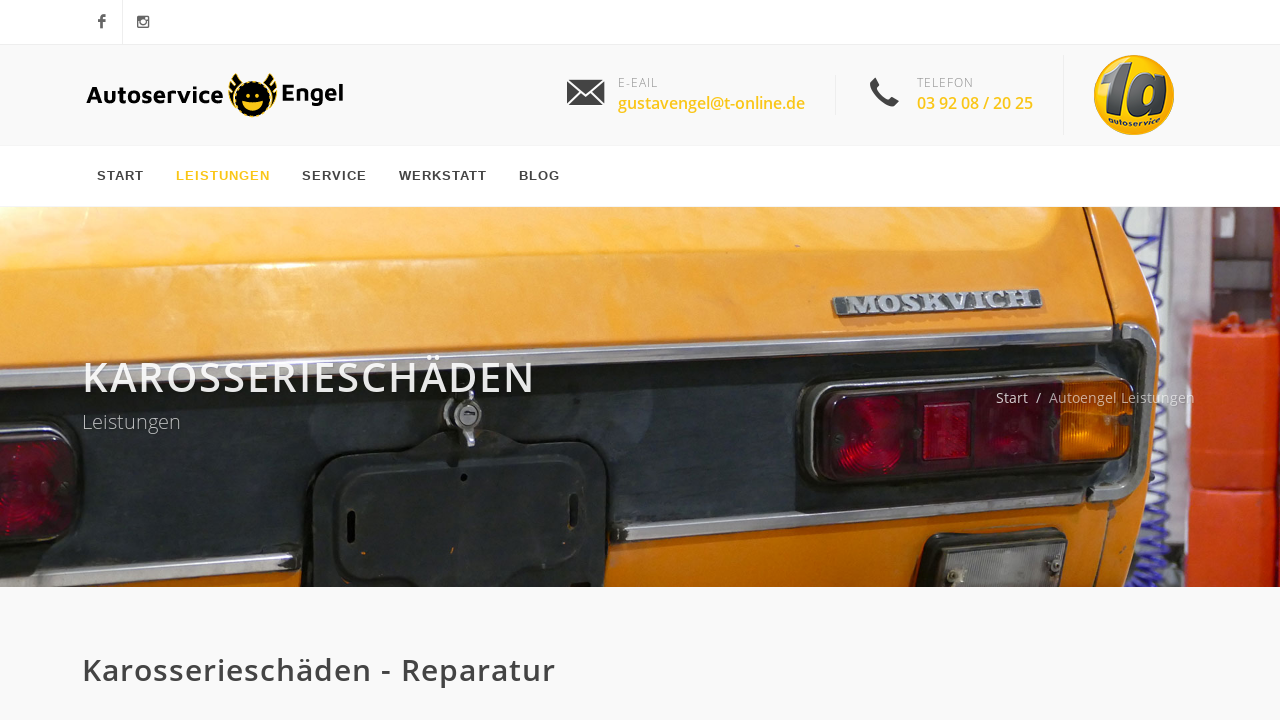

--- FILE ---
content_type: text/html
request_url: http://mein-autoengel.de/karosserie.html
body_size: 4645
content:
<!DOCTYPE html>
<html dir="ltr" lang="de">
<head>

	<meta http-equiv="content-type" content="text/html; charset=utf-8" />

	<!-- Stylesheets
	============================================= -->
	<link rel="stylesheet" href="/css/open-sans.css" type="text/css" />
	<link rel="stylesheet" href="/css/bootstrap.css" type="text/css" />
	<link rel="stylesheet" href="/style.css" type="text/css" />
	<link rel="stylesheet" href="/css/swiper.css" type="text/css" />

	<!-- Construction Demo Specific Stylesheet -->
	<link rel="stylesheet" href="/construction/construction.css" type="text/css" />
	<!-- / -->

	<link rel="stylesheet" href="/css/dark.css" type="text/css" />
	<link rel="stylesheet" href="/css/font-icons.css" type="text/css" />
	<link rel="stylesheet" href="/css/animate.css" type="text/css" />
	<link rel="stylesheet" href="/css/magnific-popup.css" type="text/css" />

	
	<meta name="viewport" content="width=device-width, initial-scale=1" />

	<link rel="stylesheet" href="/css/colors.css" type="text/css" />
	<link rel="stylesheet" href="/css/custom.css" type="text/css" />

	<!-- Document Title
	============================================= -->
	<title>Reparatur von Karosserieschäden</title>
	<meta name="description" content="Ausbesserung von Karosserieschäden, Autolackierungen, Autoglas / Scheiben, Anbau von Anhängerkupplungen -  im Ohrekreis / Bördekreis bei Autoengel">

</head>

<body class="stretched">

	<!-- Document Wrapper
	============================================= -->
	<div id="wrapper" class="clearfix">

		<!-- Top Bar
		============================================= -->
		<div id="top-bar">
			<div class="container clearfix">
		
				<div class="row justify-content-between">
		
					<div class="col-12 col-md-auto">
		
						<!-- Top Social
						============================================= -->
						<ul id="top-social">
							<li><a href="https://www.facebook.com/people/Autoengel/100057634711499/" target="_blank" class="si-facebook"><span class="ts-icon"><i class="icon-facebook"></i></span><span class="ts-text">Facebook</span></a></li>
							<li><a href="https://www.instagram.com/mein.autoengel/" target="_blank" class="si-instagram"><span class="ts-icon"><i class="icon-instagram2"></i></span><span class="ts-text">Instagram</span></a></li></li>
						</ul><!-- #top-social end -->
		
					</div>
		
				</div>
		
			</div>
		</div><!-- #top-bar end -->
		
		<!-- Header
		============================================= -->
		<header id="header" class="header-size-sm">
			<div class="container">
				<div class="header-row flex-column flex-lg-row justify-content-center justify-content-lg-start">
		
					<!-- Logo
					============================================= -->
					<div id="logo" class="me-0 me-lg-auto">
						<a href="index.html" class="standard-logo" data-dark-logo="images/auto-engel-logo.svg"><img src="images/auto-engel-logo.svg" alt="auto-engel-logo"></a>
						<a href="index.html" class="retina-logo" data-dark-logo="images/auto-engel-logo.svg"><img src="images/auto-engel-logo.svg" alt="auto-engel-logo"></a>
					</div><!-- #logo end -->
		
					<div class="header-misc mb-4 mb-lg-0 order-lg-last">
		
						<ul class="header-extras me-0 me-sm-4">
							<li>
								<i class="i-plain icon-email3 m-0"></i>
								<div class="he-text">
									E-Eail
									<span>gustavengel@t-online.de</span>
								</div>
							</li>
							<li>
								<i class="i-plain icon-call m-0"></i>
								<div class="he-text">
									Telefon
									<span>03 92 08 / 20 25</span>
								</div>
							</li>
							<li>
								<img src="/images/logos/logo1aklein.png"  class="m-0">
							</li>
						</ul>
		
					</div>
		
				</div>
			</div>
		
			<div id="header-wrap" class="border-top border-f5">
				<div class="container">
					<div class="header-row justify-content-between flex-row-reverse flex-lg-row">
		
						<div id="primary-menu-trigger">
							<svg class="svg-trigger" viewBox="0 0 100 100"><path d="m 30,33 h 40 c 3.722839,0 7.5,3.126468 7.5,8.578427 0,5.451959 -2.727029,8.421573 -7.5,8.421573 h -20"></path><path d="m 30,50 h 40"></path><path d="m 70,67 h -40 c 0,0 -7.5,-0.802118 -7.5,-8.365747 0,-7.563629 7.5,-8.634253 7.5,-8.634253 h 20"></path></svg>
						</div>
		
						<!-- Primary Navigation
						============================================= -->
						<nav class="primary-menu">
		
							<ul class="menu-container">
										<li class="menu-item inactive"><a class="menu-link" href="/"><div>Start</div></a></li>
										<li class="menu-item current"><a class="menu-link" href="#"><div>Leistungen</div></a>
											<ul class="sub-menu-container">
												<li class="menu-item"><a class="menu-link" href="motor-und-getriebeinstandsetzung.html"><div>instandsetzung</div></a></li>
												<li class="menu-item"><a class="menu-link" href="autoelektrik-und-autolicht.html"><div>Elektrik & Licht</div></a></li>
												<li class="menu-item"><a class="menu-link" href="car-hifi.html"><div>Car HiFi</div></a></li>
												<li class="menu-item"><a class="menu-link" href="fahrwerk.html"><div>fahrwerk</div></a></li>
												<li class="menu-item"><a class="menu-link" href="auspuffservice.html"><div>auspuffservice</div></a></li>
												<li class="menu-item"><a class="menu-link" href="karosserie.html"><div>karosserie</div></a></li>
											</ul>
										</li>
										<li class="menu-item inactive"><a class="menu-link" href="service.html"><div>service</div></a></li>
										<li class="menu-item inactive"><a class="menu-link" href="werkstatt.html"><div>werkstatt</div></a></li>
										<li class="menu-item inactive"><a class="menu-link" href="#"><div>Blog</div></a>
											<ul class="sub-menu-container">
												<li class="menu-item"><a class="menu-link" href="blog.html"><div>Blog</div></a></li>
												<li class="menu-item"><a class="menu-link" href="eroeffnung.html"><div>Eröffnungsparty</div></a></li>
												<li class="menu-item"><a class="menu-link" href="historie.html"><div>Werkstattbau</div></a></li>
											</ul>
										</li>
									</ul>
		
						</nav><!-- #primary-menu end -->
		
					</div>
		
				</div>
			</div>
			<div class="header-wrap-clone"></div>
		</header><!-- #header end -->

		<!-- Page Title
		============================================= -->
		<section id="page-title" class="page-title-parallax page-title-dark" style="background: url('/images/leistungen/topKarosserie.jpg') bottom center / cover; padding: 150px 0;" data-center="background-position: 0px -100px;" data-top-bottom="background-position:0px 100px;">

			<div class="container clearfix">
				<h1>Karosserieschäden</h1>
				<span>Leistungen</span>
				<ol class="breadcrumb">
					<li class="breadcrumb-item"><a href="/">Start</a></li>
					<li class="breadcrumb-item active" aria-current="page">Autoengel Leistungen</li>
				</ol>
			</div>

		</section><!-- #page-title end -->

		<!-- Content
		============================================= -->
		<section id="content">
			<div class="content-wrap">

				<div class="section header-stick">
					<div class="container clearfix">
						<h2 class="mb-0 ls1">Karosserieschäden - Reparatur</h2>
					</div>
				</div>

				<div class="container clearfix">
					<div class="row clearfix mb-4">
						<div class="col-lg-9">
							<div class="row clearfix">
								<div class="col-lg-6">
									<h2 class="contenth2">Karosserieschäden beheben</h2>
            						<p>Das beschädigte Bauteil, z.B. ein Kotflügel oder eine Motorhaube, wird von uns vom Hersteller eingekauft, ggf. lackiert und eingebaut. Diese Variante ist verhältnismäßig aufwendig und teuer. Oft reicht auch das Ausbeulen der beschädigten Stelle. Mit dem richtigen Werkzeug und viel Fingerspitzengefühl geben wir dem Karosserieteil seine alte Form zurück.</p>
						            <h2 class="contenth2">Auto-Lackierungen</h2>
						            <p>Ob nach einer Reparatur oder einem Neuaufbau - wir sorgen für den richtigen Lack. Qualitativ hochwertige, fachgerechte Reparatur Im Lack- und Karosseriebereich dürfen Sie von uns erwarten.</p>
						        </div>
						        <div class="col-lg-6">
									<h2 class="contenth2">Autoglas / Scheiben Reparatur</h2>
						            <p>Ob Steinschlagreparatur oder Scheibentausch – Ihre Autoengel beheben den Schaden an Ihrem Fahrzeug schnell und zuverlässig. Nach der Begutachtung des Schadens können wir Ihnen sagen, ob die Scheibe repariert werden kann oder ausgetauscht werden muss.</p>
						            <h2 class="contenth2">Anbau Anhängerkupplung</h2>
						            <p>Schnell mal Müll zur Deponie bringen? Dem Freund beim Umzug helfen? Mit dem Wohnwagen in den Urlaub fahren?<br>Eine Anhängerkupplung ist eine praktische Sache. Wir montieren Ihnen die Anhängerkupplung sicher und sorgen für die Eintragung und Abnahme.</p>
						        </div>
						        <div class="divider divider-sm divider-center"><i class="icon-car"></i></div>
						        <div class="col-lg-12">
						        	<img src="/images/leistungen/karosserie-1.jpg" alt="Reparatur von Karosserieschäden">
						        </div>
						    </div>
						</div>

						<div class="col-lg-3">
							<div class="sidebarStart">
								<div class="sidebarh4"><h4><a href="motor-und-getriebeinstandsetzung.html">Instandsetzung</a></h4></div>
								<ul>
									<li><a href="motor-und-getriebeinstandsetzung.html"> Motoreninstandsetzung</li></a>
									<li><a href="motor-und-getriebeinstandsetzung.html"> Getriebeinstandsetzung</li></a>
								</ul>
								<div class="sidebarh4"><h4><a href="autoelektrik-und-autolicht.html">Auto-Elektrik</a></h4></div>
								<ul>
									<li><a href="autoelektrik-und-autolicht.html">Auto-Elektrik</a></li>
									<li><a href="autoelektrik-und-autolicht.html">Autolicht</a></li>
									<li><a href="autoelektrik-und-autolicht.html">Lichtmaschine</a></li>
									<li><a href="autoelektrik-und-autolicht.html">Klimaanlage</a></li>
									<li><a href="autoelektrik-und-autolicht.html">Standheizung</a></li>
								</ul>
								<div class="sidebarh4"><h4><a href="car-hifi.html">Car-HiFi</a></h4></div>
								<div class="sidebarh4"><h4><a href="fahrwerk.html">Fahrwerk</a></h4></div>
								<ul>
									<li><a href="fahrwerk.html">Bremsenservice</a></li>
									<li><a href="fahrwerk.html">Reifen & Felgen</a></li>
									<li><a href="fahrwerk.html">Achsvermessung</a></li>
									<li><a href="fahrwerk.html">Stoßdämpfer</a></li>
								</ul>
								<div class="sidebarh4"><h4><a href="auspuffservice.html">Auspuff & Abgas</a></h4></div>
								<div class="sidebarh4"><h4><a href="karosserie.html">Karosserie</a></h4></div>
								<ul>
									<li><a href="karosserie.html">Karosserieschäden</a></li>
									<li><a href="karosserie.html">Lackierung</a></li>
									<li><a href="karosserie.html">Glas / Scheiben</a></li>
									<li><a href="karosserie.html">Neuaufbauten</a></li>
									<li><a href="karosserie.html">Unfallschäden</a></li>
									<li><a href="karosserie.html">Anhängerkupplung</a></li>
								</ul>
								<div class="sidebarh4"><h4><a href="service.html">Service</a></h4></div>
								<ul>
									<li><a href="service.html">HU / AU</a></li>
									<li><a href="service.html">Werkstattersatzwagen</a></li>
									<li><a href="service.html">Hol- und Bringeservice</a></li>
									<li><a href="service.html">Batterieservice</a></li>
									<li><a href="service.html">Ölwechsel</a></li>
									<li><a href="service.html">Ersatzteile</a></li>
								</ul>
							</li>
						</div>
						
					</div>
				</div>
			</div>
		</section><!-- #content end -->

			<!-- Footer
			============================================= -->
			<footer id="footer" class="dark" style="background: url('/images/footerbg.jpg') no-repeat; background-size: cover;">
				<div class="container">
	
					<!-- Footer Widgets
					============================================= -->
					<div class="footer-widgets-wrap">
	
						<div class="row">
							<div class="col-lg-12">
								<div class="widget clearfix">
	
									<img src="/images/footerlogo.svg" alt="Autoengel Loitsche" class="d-block mx-auto">
	
									<div class="row col-mb-30">
										<div class="col-lg-4 col-md-4 col-sm-12">
											<address class="mb-0">
												<abbr><strong>Autoservice Engel in Loitsche</strong></abbr><br>
												Stendaler Str. 32B<br>
												39326 Loitsche<br>
											</address>
										</div>
										<div class="col-lg-4 col-md-4 col-sm-12">
											<abbr><strong>Kontakt</strong></abbr><br>
											<abbr><strong>Telefon:</strong></abbr> 03 92 08 / 20 25<br>
											<abbr><strong>Mobil:</strong></abbr> 01 74 / 74 89 130<br>
											<abbr><strong>E-Mail:</strong></abbr><a href="mailto:gustavengel@t-online.de"> gustavengel@t-online.de</a>
										</div>
										<div class="col-lg-4 col-md-4 col-sm-12">
											<abbr><strong>Öffnungszeiten</strong></abbr><br>
											<abbr><strong>Montag-Donnerstag:</strong></abbr><br> 7:30 Uhr - 17:00 Uhr<br>
											<abbr><strong>Freitag:</strong></abbr><br>7:30 Uhr - 16:00 Uhr<br>
											<abbr><strong>Samstag:</strong></abbr><br>nach Vereinbarung
										</div>
										<div class="col-12">
											<h6 class="gelb">IHRE AUTOWERKSTATT IM OHREKREIS / BÖRDEKREIS</h6>
										</div>
									</div>
	
									<div class="line" style="margin: 30px 0;"></div>
								</div>
							</div>
						</div>
	
					</div><!-- .footer-widgets-wrap end -->
				</div>
	
				<!-- Copyrights
				============================================= -->
				<div id="copyrights">
					<div class="container">
	
						<div class="row justify-content-between col-mb-30">
							<div class="col-12 col-md-auto text-center text-md-start">
									&copy; Autoservice Engel
							</div>
	
							<div class="col-12 col-md-auto text-center text-md-end">
								<div class="copyrights-menu copyright-links clearfix">
									<a href="impressum.html">Impressum</a> / <a href="dse.html">Datenschutz</a> / <a href="impressum.html">Bildquellen</a>
								</div>
							</div>
						</div>
	
					</div>
				</div><!-- #copyrights end -->
			</footer><!-- #footer end -->
	
		</div><!-- #wrapper end -->
	
		<!-- Go To Top
		============================================= -->
		<div id="gotoTop" class="icon-angle-up"></div>
	
		<!-- JavaScripts
		============================================= -->
		<script src="js/jquery.js"></script>
		<script src="js/plugins.min.js"></script>
	
		<!-- Footer Scripts
		============================================= -->
		<script src="js/functions.js"></script>

</body>
</html>

--- FILE ---
content_type: text/css
request_url: http://mein-autoengel.de/construction/construction.css
body_size: 1526
content:
/* ----------------------------------------------------------------
	Canvas: Construction
-----------------------------------------------------------------*/


#top-bar { background-color: #FFF; }

.top-links-item > a {
	font-weight: 400;
	font-size: 12px;
}

.top-links-sub-menu .top-links-item > a { font-size: 11px; }

.header-extras li {
	margin-left: 30px;
	padding-left: 30px;
	border-left: 1px solid #EEE;
}

.header-extras li:first-child {
	margin-left: 0;
	padding-left: 0;
	border-left: 0;
}

.header-extras li i {
	margin-top: 0 !important;
	font-size: 36px !important;
}

.header-extras li .he-text {
	padding-left: 15px;
	font-weight: 300;
	font-size: 12px;
	line-height: 16px;
	color: #888;
	text-transform: uppercase;
	letter-spacing: 1px;
}

.header-extras li .he-text span {
	font-weight: 600;
	text-transform: none;
	font-size: 16px;
	line-height: 24px;
	letter-spacing: 0;
}

#header { background-color: #F9F9F9; }

#header-wrap { background-color: #FFF; }


.device-md .primary-menu i.icon-angle-down,
.device-sm .primary-menu i.icon-angle-down,
.device-xs .primary-menu i.icon-angle-down { display: none !important; }

.slider-caption {
	max-width: 450px;
}

.slider-caption > div {
	background-color: rgba(255,255,255,0.9);
	border-radius: 2px;
	padding: 40px;
}

.slider-caption h2 {
	font-size: 24px;
	margin-bottom: 20px;
}

.slider-caption p {
	margin-bottom: 0;
	font-size: 18px;
	font-weight: 500;
}

.dark .slider-caption { background-color: rgba(0,0,0,0.75) }

.testi-meta span { color: rgba(255,255,255,0.65); }

.iconlist.iconlist-large { font-size: 17px !important; }

.iconlist.iconlist-large li { margin: 8px 0 !important; }

.iconlist.iconlist-large li i { top: 0; }

.testi-content p {
	font-style: normal;
	font-family: 'Source Sans Pro', sans-serif !important;
	font-weight: 300;
	font-size: 30px;
	letter-spacing: 1px;
	line-height: 1.6 !important;
	margin-bottom: 40px;
}

.footer-big-contacts {
	color: #333;
	font-size: 24px;
	font-weight: bold;
	letter-spacing: 1px;
}

.footer-big-contacts span {
	display: block;
	font-size: 11px;
	font-weight: 400;
	text-transform: uppercase;
	color: #888;
	letter-spacing: 2px;
}

.dark .footer-big-contacts { color: rgba(255,255,255,0.8); }


.team-title span {
	font-size: 13px;
	font-weight: normal;
	font-style: normal;
	margin-top: 2px;
}

.small-thumbs .entry-title h2 a {
	text-transform: none;
	letter-spacing: 0;
	font-size: 22px;
	line-height: 25px;
	font-weight: 600;
	-webkit-transition: color .6s ease;
	-o-transition: color .6s ease;
	transition: color .6s ease;
}

/* ----------------------------------------------------------------------------
	Services Grid
---------------------------------------------------------------------------- */

.grid-border [class^=col-] {
	margin: -1px 0 0 -1px;
	padding: 30px;
	border: 1px solid #EEE;
}

.grid-border [class^=col-]:hover {
	background-color: rgba(241,128,82,0.1);
	border-color: #F18052;
	z-index: 1;
}


/* ----------------------------------------------------------------------------
	Helper CSS Classes
---------------------------------------------------------------------------- */

.font-body { font-family: 'Roboto', sans-serif !important; }

.font-primary { font-family: 'Source Sans Pro', sans-serif !important; }

.t300 { font-weight: 300 !important; }

.t400 { font-weight: 400 !important; }

.t500 { font-weight: 500 !important; }

.t600 { font-weight: 600 !important; }

.t700 { font-weight: 700 !important; }

.ls1 { letter-spacing: 1px !important; }

.ls2 { letter-spacing: 2px !important; }

.ls3 { letter-spacing: 3px !important; }

.ls4 { letter-spacing: 4px !important; }

.ls5 { letter-spacing: 5px !important; }

.noheight { height: 0 !important; }

.nolineheight { line-height: 0 !important; }


/* ----------------------------------------------------------------
	CSS Specific to the Construction Demo - RTL Support
-----------------------------------------------------------------*/

.rtl .header-extras li {
	margin-right: 30px;
	margin-left: 0;
	padding-right: 30px;
	padding-left: 0;
	border-right: 1px solid #EEE;
	border-left: 0;
}

.rtl .header-extras li:first-child {
	margin-right: 0;
	padding-right: 0;
	border-right: 0;
}

.rtl .header-extras li .he-text {
	padding-right: 15px;
	padding-left: 0;
}

.rtl .slider-caption {
	right: -25px;
	left: auto;
}

.rtl .slider-caption.slider-caption-right {
	right: auto;
	left: -25px;
}

/* Services Grid
---------------------------------------------------------------------------- */

.rtl .grid-border [class^=col-] { margin: -1px 0 0 -1px; }


--- FILE ---
content_type: text/css
request_url: http://mein-autoengel.de/css/custom.css
body_size: 480
content:
/* ----------------------------------------------------------------
	Custom CSS

	Add all your Custom Styled CSS here for New Styles or
	Overwriting Default Theme Styles for Better Handling Updates
-----------------------------------------------------------------*/

.contenth2{
	font-size: 1.4rem;
	padding: 2px 10px;
	color: #FAC617;
	background-color: #444444;
	margin: 0 0 5px 0;
}

.contenth3{
	font-size: 1.3rem;
	padding: 2px 10px;
	color: #fff;
	background-color: #444444;
	margin: 0 0 5px 0;
}

.sidebarh4 {
	padding: 2px 4px;
	background-color: #FAC617;
	color: #444444;
	margin: 0 0 5px 0;

}


.sidebarStart ul {
	list-style: square;
	padding-left: 20px;
	margin: 0 0 10px 0;
}

.sidebarStart ul li a{
	color: #444;
}

.sidebarStart h4 a {
	color: #444444;
}

.fbox-content h3 {
	padding: 5px 0;
	background-color: #FAC617;
	color: #444444;
	margin: 0 0 5px 0;
}

.gelb {
	color: #FAC617;
}

--- FILE ---
content_type: image/svg+xml
request_url: http://mein-autoengel.de/images/auto-engel-logo.svg
body_size: 13329
content:
<?xml version="1.0" encoding="UTF-8"?>
<!DOCTYPE svg PUBLIC "-//W3C//DTD SVG 1.1//EN" "http://www.w3.org/Graphics/SVG/1.1/DTD/svg11.dtd">
<svg version="1.1" xmlns="http://www.w3.org/2000/svg" xmlns:xlink="http://www.w3.org/1999/xlink" x="0" y="0" width="530" height="200" viewBox="0, 0, 530, 200">
  <g id="Background">
    <rect x="0" y="0" width="530" height="200" fill="#000000" fill-opacity="0"/>
  </g>
  <g id="Ebene_3"/>
  <g id="rand"/>
  <g id="gesicht">
    <g>
      <path d="M374.774,126.302 C373.99,127.79 389.714,113.898 389.521,90.89 C389.521,90.775 385.288,94.556 385.288,94.556 C385.288,94.556 383.803,95.713 382.66,94.436 C381.413,93.045 382.337,91.698 382.337,91.698 L389.122,84.949 C389.122,84.949 388.408,77.63 385.821,72.195 C385.811,72.174 379.327,80.584 379.327,80.584 C379.327,80.584 378.069,81.7 376.75,80.62 C375.43,79.539 376.06,78.065 376.06,78.065 L383.736,67.868 C383.736,67.868 378.879,59.313 377.138,58.237 C377.067,58.193 376.387,57.47 375.301,57.636 C373.935,57.845 373.479,58.794 373.479,58.794 C373.479,58.794 370.464,68.575 362.072,75.479 C362.057,75.491 392.166,93.295 374.774,126.302 z" fill="#000000"/>
      <path d="M374.774,126.302 C373.99,127.79 389.714,113.898 389.521,90.89 C389.521,90.775 385.288,94.556 385.288,94.556 C385.288,94.556 383.803,95.713 382.66,94.436 C381.413,93.045 382.337,91.698 382.337,91.698 L389.122,84.949 C389.122,84.949 388.408,77.63 385.821,72.195 C385.811,72.174 379.327,80.584 379.327,80.584 C379.327,80.584 378.069,81.7 376.75,80.62 C375.43,79.539 376.06,78.065 376.06,78.065 L383.736,67.868 C383.736,67.868 378.879,59.313 377.138,58.237 C377.067,58.193 376.387,57.47 375.301,57.636 C373.935,57.845 373.479,58.794 373.479,58.794 C373.479,58.794 370.464,68.575 362.072,75.479 C362.057,75.491 392.166,93.295 374.774,126.302 z" fill-opacity="0" stroke="#FAC616" stroke-width="2"/>
    </g>
    <path d="M340.948,142.889 C321.51,142.889 305.752,127.131 305.752,107.693 C305.752,88.255 321.51,72.497 340.948,72.497 C360.386,72.497 376.144,88.255 376.144,107.693 C376.144,127.131 360.386,142.889 340.948,142.889 z" fill="#000000"/>
    <g>
      <path d="M308.14,126.302 C308.924,127.79 293.2,113.898 293.393,90.89 C293.394,90.775 297.626,94.556 297.626,94.556 C297.626,94.556 299.112,95.713 300.255,94.436 C301.501,93.045 300.577,91.698 300.577,91.698 L293.792,84.949 C293.792,84.949 294.506,77.63 297.094,72.195 C297.104,72.174 303.587,80.584 303.587,80.584 C303.587,80.584 304.845,81.7 306.165,80.62 C307.484,79.539 306.854,78.065 306.854,78.065 L299.178,67.868 C299.178,67.868 304.035,59.313 305.777,58.237 C305.848,58.193 306.528,57.47 307.614,57.636 C308.98,57.845 309.436,58.794 309.436,58.794 C309.436,58.794 312.45,68.575 320.843,75.479 C320.857,75.491 290.748,93.295 308.14,126.302 z" fill="#000000"/>
      <path d="M308.14,126.302 C308.924,127.79 293.2,113.898 293.393,90.89 C293.394,90.775 297.626,94.556 297.626,94.556 C297.626,94.556 299.112,95.713 300.255,94.436 C301.501,93.045 300.577,91.698 300.577,91.698 L293.792,84.949 C293.792,84.949 294.506,77.63 297.094,72.195 C297.104,72.174 303.587,80.584 303.587,80.584 C303.587,80.584 304.845,81.7 306.165,80.62 C307.484,79.539 306.854,78.065 306.854,78.065 L299.178,67.868 C299.178,67.868 304.035,59.313 305.777,58.237 C305.848,58.193 306.528,57.47 307.614,57.636 C308.98,57.845 309.436,58.794 309.436,58.794 C309.436,58.794 312.45,68.575 320.843,75.479 C320.857,75.491 290.748,93.295 308.14,126.302 z" fill-opacity="0" stroke="#FAC616" stroke-width="2"/>
    </g>
    <path d="M341.457,142.926 C322.275,142.926 306.724,127.375 306.724,108.193 C306.724,89.01 322.275,73.459 341.457,73.459 C360.64,73.459 376.191,89.01 376.191,108.193 C376.191,127.375 360.64,142.926 341.457,142.926 z" fill-opacity="0" stroke="#F9C620" stroke-width="3" stroke-dasharray="6,6"/>
    <path d="M332.114,105.612 C330.071,105.612 328.414,103.831 328.414,101.634 C328.414,99.437 330.071,97.657 332.114,97.657 C334.158,97.657 335.814,99.437 335.814,101.634 C335.814,103.831 334.158,105.612 332.114,105.612 z" fill="#FAC616"/>
    <path d="M349.874,105.612 C347.831,105.612 346.174,103.831 346.174,101.634 C346.174,99.437 347.831,97.657 349.874,97.657 C351.917,97.657 353.574,99.437 353.574,101.634 C353.574,103.831 351.917,105.612 349.874,105.612 z" fill="#FAC616"/>
    <path d="M341.087,131.419 C329.643,131.419 320.367,122.598 320.367,111.716 C320.367,110.847 329.643,114.769 341.087,114.769 C352.53,114.769 361.806,111.013 361.806,111.716 C361.806,122.598 352.53,131.419 341.087,131.419 z" fill="#FAC616"/>
  </g>
  <g id="Ebene_4">
    <g>
      <path d="M8.659,116.08 L20.755,84.064 L29.251,84.064 L40.579,116.08 L32.611,116.08 L22.387,85.888 L26.179,85.552 L16.003,116.08 z M15.475,109.168 L17.059,103.456 L31.603,103.456 L32.323,109.168 z" fill="#000000"/>
      <path d="M55.795,116.8 Q52.435,116.8 49.843,115.744 Q47.251,114.688 45.811,112.504 Q44.371,110.32 44.371,106.816 L44.371,91.792 L51.523,91.792 L51.523,106.24 Q51.523,108.544 52.555,109.672 Q53.587,110.8 55.843,110.8 Q58.147,110.8 59.155,109.672 Q60.163,108.544 60.163,106.24 L60.163,91.792 L66.883,91.792 L66.883,106.816 Q66.883,112 63.907,114.4 Q60.931,116.8 55.795,116.8 z" fill="#000000"/>
      <path d="M83.155,117.04 Q78.931,117.04 76.867,115.048 Q74.803,113.056 74.803,109.408 L74.803,97.264 L71.251,97.264 L71.251,91.792 L74.803,91.792 L74.803,85.12 L82.291,85.12 L82.291,91.792 L87.619,91.792 L87.619,97.264 L82.291,97.264 L82.291,108.496 Q82.291,109.744 82.819,110.344 Q83.347,110.944 84.595,110.944 Q85.315,110.944 86.179,110.656 Q87.043,110.368 87.619,109.936 L87.619,116.08 Q86.611,116.608 85.435,116.824 Q84.259,117.04 83.155,117.04 z" fill="#000000"/>
      <path d="M103.987,116.8 Q97.843,116.8 94.747,113.512 Q91.651,110.224 91.651,103.84 Q91.651,96.976 94.795,93.976 Q97.939,90.976 103.987,90.976 Q108.067,90.976 110.827,92.344 Q113.587,93.712 115.003,96.544 Q116.419,99.376 116.419,103.84 Q116.419,110.224 113.203,113.512 Q109.987,116.8 103.987,116.8 z M103.987,111.088 Q105.763,111.088 106.939,110.248 Q108.115,109.408 108.715,107.8 Q109.315,106.192 109.315,103.84 Q109.315,101.152 108.715,99.592 Q108.115,98.032 106.915,97.336 Q105.715,96.64 103.987,96.64 Q102.163,96.64 101.011,97.36 Q99.859,98.08 99.307,99.64 Q98.755,101.2 98.755,103.84 Q98.755,107.488 100.027,109.288 Q101.299,111.088 103.987,111.088 z" fill="#000000"/>
      <path d="M128.563,116.8 Q125.971,116.8 124.123,116.248 Q122.275,115.696 120.643,115.024 L120.643,108.736 Q121.651,109.408 122.899,110.104 Q124.147,110.8 125.659,111.232 Q127.171,111.664 128.851,111.664 Q130.579,111.664 131.275,111.064 Q131.971,110.464 131.971,109.6 Q131.971,108.784 131.251,108.28 Q130.531,107.776 129.379,107.44 Q128.227,107.104 126.931,106.816 Q125.779,106.576 124.627,106.072 Q123.475,105.568 122.563,104.704 Q121.651,103.84 121.099,102.568 Q120.547,101.296 120.547,99.472 Q120.547,97.12 121.459,95.56 Q122.371,94 123.859,93.04 Q125.347,92.08 127.075,91.672 Q128.803,91.264 130.435,91.312 Q133.411,91.408 135.163,91.96 Q136.915,92.512 138.355,93.376 L138.355,98.992 Q136.723,98.08 135.115,97.288 Q133.507,96.496 131.443,96.496 Q129.571,96.496 128.755,97.072 Q127.939,97.648 127.939,98.608 Q127.939,99.52 128.491,100.048 Q129.043,100.576 129.955,100.888 Q130.867,101.2 131.971,101.488 Q133.171,101.776 134.443,102.184 Q135.715,102.592 136.843,103.336 Q137.971,104.08 138.667,105.4 Q139.363,106.72 139.363,108.88 Q139.315,111.808 137.779,113.56 Q136.243,115.312 133.819,116.056 Q131.395,116.8 128.563,116.8 z" fill="#000000"/>
      <path d="M155.491,116.8 Q151.843,116.8 149.035,115.288 Q146.227,113.776 144.667,110.968 Q143.107,108.16 143.107,104.272 Q143.107,97.936 146.251,94.456 Q149.395,90.976 155.251,90.976 Q159.283,90.976 161.755,92.704 Q164.227,94.432 165.379,97.744 Q166.531,101.056 166.483,105.808 L148.003,105.808 L147.235,101.248 L160.579,101.248 L159.523,103.504 Q159.475,99.616 158.419,98.032 Q157.363,96.448 154.963,96.448 Q153.619,96.448 152.539,97.12 Q151.459,97.792 150.859,99.352 Q150.259,100.912 150.259,103.648 Q150.259,107.104 151.915,108.976 Q153.571,110.848 157.219,110.848 Q158.563,110.848 159.883,110.536 Q161.203,110.224 162.355,109.792 Q163.507,109.36 164.323,109.024 L164.323,115.168 Q162.595,115.888 160.459,116.344 Q158.323,116.8 155.491,116.8 z" fill="#000000"/>
      <path d="M171.475,116.08 L171.475,94.336 Q172.147,93.76 173.875,93.016 Q175.603,92.272 177.835,91.672 Q180.067,91.072 182.323,91.072 Q184.579,91.072 185.875,91.408 Q187.171,91.744 187.843,92.272 L187.843,97.504 Q187.027,97.312 185.779,97.216 Q184.531,97.12 183.187,97.096 Q181.843,97.072 180.643,97.12 Q179.443,97.168 178.627,97.312 L178.627,116.08 z" fill="#000000"/>
      <path d="M200.131,116.08 L190.003,91.792 L197.779,91.792 L205.123,110.512 L203.395,110.56 L209.923,91.792 L217.459,91.792 L207.331,116.08 z" fill="#000000"/>
      <path d="M221.971,116.08 L221.971,92.128 L229.123,92.128 L229.171,116.08 z M221.827,88.48 L221.827,82.96 L229.219,82.96 L229.219,88.48 z" fill="#000000"/>
      <path d="M246.931,116.704 Q244.339,116.704 242.035,115.936 Q239.731,115.168 237.955,113.632 Q236.179,112.096 235.171,109.744 Q234.163,107.392 234.163,104.272 Q234.163,100.96 235.123,98.488 Q236.083,96.016 237.787,94.384 Q239.491,92.752 241.795,91.936 Q244.099,91.12 246.883,91.12 Q248.851,91.12 250.939,91.528 Q253.027,91.936 254.611,92.656 L254.611,98.8 Q252.931,98.032 251.323,97.528 Q249.715,97.024 248.035,97.024 Q245.011,97.024 243.163,98.536 Q241.315,100.048 241.315,103.456 Q241.315,107.056 242.947,108.88 Q244.579,110.704 248.371,110.704 Q250.147,110.704 251.803,110.08 Q253.459,109.456 254.659,108.784 L254.659,114.88 Q252.979,115.744 251.155,116.224 Q249.331,116.704 246.931,116.704 z" fill="#000000"/>
      <path d="M270.643,116.8 Q266.995,116.8 264.187,115.288 Q261.379,113.776 259.819,110.968 Q258.259,108.16 258.259,104.272 Q258.259,97.936 261.402,94.456 Q264.547,90.976 270.402,90.976 Q274.435,90.976 276.907,92.704 Q279.379,94.432 280.531,97.744 Q281.682,101.056 281.635,105.808 L263.155,105.808 L262.387,101.248 L275.73,101.248 L274.674,103.504 Q274.626,99.616 273.57,98.032 Q272.514,96.448 270.115,96.448 Q268.771,96.448 267.691,97.12 Q266.611,97.792 266.01,99.352 Q265.411,100.912 265.411,103.648 Q265.411,107.104 267.066,108.976 Q268.723,110.848 272.371,110.848 Q273.715,110.848 275.035,110.536 Q276.355,110.224 277.507,109.792 Q278.659,109.36 279.475,109.024 L279.475,115.168 Q277.747,115.888 275.611,116.344 Q273.475,116.8 270.643,116.8 z" fill="#000000"/>
    </g>
    <g>
      <path d="M401.341,111.376 L401.341,79.36 L423.277,79.36 L423.277,85.36 L409.117,85.36 L409.117,92.32 L421.405,92.32 L421.405,98.368 L409.117,98.368 L409.117,105.376 L423.277,105.376 L423.277,111.376 z" fill="#000000"/>
      <path d="M429.566,89.152 Q430.478,88.672 431.966,88.168 Q433.454,87.664 435.23,87.28 Q437.006,86.896 438.806,86.656 Q440.606,86.416 442.142,86.416 Q445.406,86.416 447.71,87.256 Q450.014,88.096 451.238,89.968 Q452.462,91.84 452.462,95.056 L452.462,111.376 L445.31,111.376 L445.31,96.496 Q445.31,95.584 445.046,94.816 Q444.782,94.048 444.254,93.496 Q443.726,92.944 442.814,92.632 Q441.902,92.32 440.606,92.32 Q439.502,92.32 438.398,92.584 Q437.294,92.848 436.718,93.136 L436.718,111.376 L429.566,111.376 z" fill="#000000"/>
      <path d="M468.109,112.096 Q464.797,111.904 462.421,110.56 Q460.045,109.216 458.725,106.6 Q457.405,103.984 457.405,100 Q457.405,95.968 458.413,93.304 Q459.421,90.64 461.221,89.152 Q463.021,87.664 465.565,87.04 Q468.109,86.416 471.229,86.416 Q474.253,86.416 476.509,87.184 Q478.765,87.952 480.013,89.392 Q481.261,90.832 481.261,92.944 L481.261,111.664 Q481.261,114.208 480.445,116.152 Q479.629,118.096 478.021,119.416 Q476.413,120.736 474.133,121.408 Q471.853,122.08 468.877,122.08 Q465.661,122.08 463.381,121.624 Q461.101,121.168 459.901,120.496 L459.901,114.208 Q460.621,114.496 462.013,114.976 Q463.405,115.456 465.133,115.768 Q466.861,116.08 468.589,116.08 Q470.845,116.08 472.069,115.456 Q473.293,114.832 473.773,113.776 Q474.253,112.72 474.253,111.376 L474.253,107.44 L475.645,108.448 Q474.877,109.552 473.821,110.368 Q472.765,111.184 471.349,111.64 Q469.933,112.096 468.109,112.096 z M469.933,106.72 Q471.181,106.72 472.237,106.456 Q473.293,106.192 474.253,105.664 L474.253,94.528 Q474.253,93.52 473.677,92.992 Q473.101,92.464 472.237,92.272 Q471.373,92.08 470.413,92.08 Q468.205,92.08 466.933,93.04 Q465.661,94 465.109,95.704 Q464.557,97.408 464.557,99.568 Q464.557,102.88 466.045,104.8 Q467.533,106.72 469.933,106.72 z" fill="#000000"/>
      <path d="M498.253,112.096 Q494.605,112.096 491.797,110.584 Q488.99,109.072 487.43,106.264 Q485.87,103.456 485.87,99.568 Q485.87,93.232 489.013,89.752 Q492.158,86.272 498.013,86.272 Q502.046,86.272 504.517,88 Q506.99,89.728 508.141,93.04 Q509.293,96.352 509.245,101.104 L490.766,101.104 L489.997,96.544 L503.341,96.544 L502.285,98.8 Q502.237,94.912 501.181,93.328 Q500.125,91.744 497.725,91.744 Q496.382,91.744 495.301,92.416 Q494.221,93.088 493.621,94.648 Q493.021,96.208 493.021,98.944 Q493.021,102.4 494.677,104.272 Q496.333,106.144 499.982,106.144 Q501.326,106.144 502.646,105.832 Q503.965,105.52 505.117,105.088 Q506.27,104.656 507.085,104.32 L507.085,110.464 Q505.357,111.184 503.221,111.64 Q501.085,112.096 498.253,112.096 z" fill="#000000"/>
      <path d="M521.341,111.376 L514.237,111.376 L514.237,77.92 L521.341,77.92 z" fill="#000000"/>
    </g>
  </g>
</svg>


--- FILE ---
content_type: image/svg+xml
request_url: http://mein-autoengel.de/images/footerlogo.svg
body_size: 150519
content:
<?xml version="1.0" encoding="UTF-8"?>
<!DOCTYPE svg PUBLIC "-//W3C//DTD SVG 1.1//EN" "http://www.w3.org/Graphics/SVG/1.1/DTD/svg11.dtd">
<svg version="1.1" xmlns="http://www.w3.org/2000/svg" xmlns:xlink="http://www.w3.org/1999/xlink" x="0" y="0" width="700" height="200" viewBox="0, 0, 700, 200">
  <g id="Background">
    <rect x="0" y="0" width="700" height="200" fill="#000000" fill-opacity="0"/>
  </g>
  <defs>
    <clipPath id="Clip_1">
      <path d="M590.111,53.111 L675.889,53.111 L675.889,138.889 L590.111,138.889 z"/>
    </clipPath>
  </defs>
  <g id="rand"/>
  <g id="gesicht">
    <g>
      <path d="M104.817,119.635 C104.033,121.123 119.757,107.231 119.564,84.224 C119.563,84.108 115.331,87.889 115.331,87.889 C115.331,87.889 113.845,89.046 112.702,87.769 C111.456,86.378 112.38,85.032 112.38,85.032 L119.165,78.282 C119.165,78.282 118.451,70.963 115.864,65.528 C115.854,65.507 109.37,73.917 109.37,73.917 C109.37,73.917 108.112,75.033 106.792,73.953 C105.473,72.872 106.103,71.398 106.103,71.398 L113.779,61.201 C113.779,61.201 108.922,52.647 107.181,51.571 C107.11,51.527 106.43,50.803 105.344,50.969 C103.977,51.179 103.522,52.127 103.522,52.127 C103.522,52.127 100.507,61.908 92.114,68.812 C92.1,68.824 122.209,86.628 104.817,119.635 z" fill="#000000"/>
      <path d="M104.817,119.635 C104.033,121.123 119.757,107.231 119.564,84.224 C119.563,84.108 115.331,87.889 115.331,87.889 C115.331,87.889 113.845,89.046 112.702,87.769 C111.456,86.378 112.38,85.032 112.38,85.032 L119.165,78.282 C119.165,78.282 118.451,70.963 115.864,65.528 C115.854,65.507 109.37,73.917 109.37,73.917 C109.37,73.917 108.112,75.033 106.792,73.953 C105.473,72.872 106.103,71.398 106.103,71.398 L113.779,61.201 C113.779,61.201 108.922,52.647 107.181,51.571 C107.11,51.527 106.43,50.803 105.344,50.969 C103.977,51.179 103.522,52.127 103.522,52.127 C103.522,52.127 100.507,61.908 92.114,68.812 C92.1,68.824 122.209,86.628 104.817,119.635 z" fill-opacity="0" stroke="#FAC616" stroke-width="2"/>
    </g>
    <path d="M70.991,136.222 C51.553,136.222 35.795,120.464 35.795,101.026 C35.795,81.588 51.553,65.83 70.991,65.83 C90.429,65.83 106.187,81.588 106.187,101.026 C106.187,120.464 90.429,136.222 70.991,136.222 z" fill="#000000"/>
    <g>
      <path d="M38.183,119.635 C38.967,121.123 23.243,107.231 23.436,84.224 C23.437,84.108 27.669,87.889 27.669,87.889 C27.669,87.889 29.155,89.046 30.298,87.769 C31.544,86.378 30.62,85.032 30.62,85.032 L23.835,78.282 C23.835,78.282 24.549,70.963 27.136,65.528 C27.146,65.507 33.63,73.917 33.63,73.917 C33.63,73.917 34.888,75.033 36.208,73.953 C37.527,72.872 36.897,71.398 36.897,71.398 L29.221,61.201 C29.221,61.201 34.078,52.647 35.819,51.571 C35.89,51.527 36.57,50.803 37.656,50.969 C39.023,51.179 39.478,52.127 39.478,52.127 C39.478,52.127 42.493,61.908 50.886,68.812 C50.9,68.824 20.791,86.628 38.183,119.635 z" fill="#000000"/>
      <path d="M38.183,119.635 C38.967,121.123 23.243,107.231 23.436,84.224 C23.437,84.108 27.669,87.889 27.669,87.889 C27.669,87.889 29.155,89.046 30.298,87.769 C31.544,86.378 30.62,85.032 30.62,85.032 L23.835,78.282 C23.835,78.282 24.549,70.963 27.136,65.528 C27.146,65.507 33.63,73.917 33.63,73.917 C33.63,73.917 34.888,75.033 36.208,73.953 C37.527,72.872 36.897,71.398 36.897,71.398 L29.221,61.201 C29.221,61.201 34.078,52.647 35.819,51.571 C35.89,51.527 36.57,50.803 37.656,50.969 C39.023,51.179 39.478,52.127 39.478,52.127 C39.478,52.127 42.493,61.908 50.886,68.812 C50.9,68.824 20.791,86.628 38.183,119.635 z" fill-opacity="0" stroke="#FAC616" stroke-width="2"/>
    </g>
    <path d="M71.5,136.259 C52.317,136.259 36.767,120.709 36.767,101.526 C36.767,82.343 52.317,66.793 71.5,66.793 C90.683,66.793 106.233,82.343 106.233,101.526 C106.233,120.709 90.683,136.259 71.5,136.259 z" fill-opacity="0" stroke="#F9C620" stroke-width="3" stroke-dasharray="6,6"/>
    <path d="M62.157,98.945 C60.114,98.945 58.457,97.164 58.457,94.967 C58.457,92.771 60.114,90.99 62.157,90.99 C64.2,90.99 65.857,92.771 65.857,94.967 C65.857,97.164 64.2,98.945 62.157,98.945 z" fill="#FAC616"/>
    <path d="M79.917,98.945 C77.873,98.945 76.217,97.164 76.217,94.967 C76.217,92.771 77.873,90.99 79.917,90.99 C81.96,90.99 83.617,92.771 83.617,94.967 C83.617,97.164 81.96,98.945 79.917,98.945 z" fill="#FAC616"/>
    <path d="M71.129,124.752 C59.686,124.752 50.41,115.931 50.41,105.05 C50.41,104.18 59.686,108.102 71.129,108.102 C82.573,108.102 91.849,104.347 91.849,105.05 C91.849,115.931 82.573,124.752 71.129,124.752 z" fill="#FAC616"/>
  </g>
  <g id="Ebene_4">
    <g>
      <g>
        <path d="M145.325,111.04 L157.421,79.024 L165.917,79.024 L177.245,111.04 L169.277,111.04 L159.053,80.848 L162.845,80.512 L152.669,111.04 z M152.141,104.128 L153.725,98.416 L168.269,98.416 L168.989,104.128 z" fill="#FAC617"/>
        <path d="M192.461,111.76 Q189.101,111.76 186.509,110.704 Q183.917,109.648 182.477,107.464 Q181.037,105.28 181.037,101.776 L181.037,86.752 L188.189,86.752 L188.189,101.2 Q188.189,103.504 189.221,104.632 Q190.253,105.76 192.509,105.76 Q194.813,105.76 195.821,104.632 Q196.829,103.504 196.829,101.2 L196.829,86.752 L203.549,86.752 L203.549,101.776 Q203.549,106.96 200.573,109.36 Q197.597,111.76 192.461,111.76 z" fill="#FAC617"/>
        <path d="M219.821,112 Q215.597,112 213.533,110.008 Q211.469,108.016 211.469,104.368 L211.469,92.224 L207.917,92.224 L207.917,86.752 L211.469,86.752 L211.469,80.08 L218.957,80.08 L218.957,86.752 L224.285,86.752 L224.285,92.224 L218.957,92.224 L218.957,103.456 Q218.957,104.704 219.485,105.304 Q220.013,105.904 221.261,105.904 Q221.981,105.904 222.845,105.616 Q223.709,105.328 224.285,104.896 L224.285,111.04 Q223.277,111.568 222.101,111.784 Q220.925,112 219.821,112 z" fill="#FAC617"/>
        <path d="M240.653,111.76 Q234.509,111.76 231.413,108.472 Q228.317,105.184 228.317,98.8 Q228.317,91.936 231.461,88.936 Q234.605,85.936 240.653,85.936 Q244.733,85.936 247.493,87.304 Q250.253,88.672 251.669,91.504 Q253.085,94.336 253.085,98.8 Q253.085,105.184 249.869,108.472 Q246.653,111.76 240.653,111.76 z M240.653,106.048 Q242.429,106.048 243.605,105.208 Q244.781,104.368 245.381,102.76 Q245.981,101.152 245.981,98.8 Q245.981,96.112 245.381,94.552 Q244.781,92.992 243.581,92.296 Q242.381,91.6 240.653,91.6 Q238.829,91.6 237.677,92.32 Q236.525,93.04 235.973,94.6 Q235.421,96.16 235.421,98.8 Q235.421,102.448 236.693,104.248 Q237.965,106.048 240.653,106.048 z" fill="#FAC617"/>
        <path d="M265.229,111.76 Q262.637,111.76 260.789,111.208 Q258.941,110.656 257.309,109.984 L257.309,103.696 Q258.317,104.368 259.565,105.064 Q260.813,105.76 262.325,106.192 Q263.837,106.624 265.517,106.624 Q267.245,106.624 267.941,106.024 Q268.637,105.424 268.637,104.56 Q268.637,103.744 267.917,103.24 Q267.197,102.736 266.045,102.4 Q264.893,102.064 263.597,101.776 Q262.445,101.536 261.293,101.032 Q260.141,100.528 259.229,99.664 Q258.317,98.8 257.765,97.528 Q257.213,96.256 257.213,94.432 Q257.213,92.08 258.125,90.52 Q259.037,88.96 260.525,88 Q262.013,87.04 263.741,86.632 Q265.469,86.224 267.101,86.272 Q270.077,86.368 271.829,86.92 Q273.581,87.472 275.021,88.336 L275.021,93.952 Q273.389,93.04 271.781,92.248 Q270.173,91.456 268.109,91.456 Q266.237,91.456 265.421,92.032 Q264.605,92.608 264.605,93.568 Q264.605,94.48 265.157,95.008 Q265.709,95.536 266.621,95.848 Q267.533,96.16 268.637,96.448 Q269.837,96.736 271.109,97.144 Q272.381,97.552 273.509,98.296 Q274.637,99.04 275.333,100.36 Q276.029,101.68 276.029,103.84 Q275.981,106.768 274.445,108.52 Q272.909,110.272 270.485,111.016 Q268.061,111.76 265.229,111.76 z" fill="#FAC617"/>
        <path d="M292.157,111.76 Q288.509,111.76 285.701,110.248 Q282.893,108.736 281.333,105.928 Q279.773,103.12 279.773,99.232 Q279.773,92.896 282.917,89.416 Q286.061,85.936 291.917,85.936 Q295.949,85.936 298.421,87.664 Q300.893,89.392 302.045,92.704 Q303.197,96.016 303.149,100.768 L284.669,100.768 L283.901,96.208 L297.245,96.208 L296.189,98.464 Q296.141,94.576 295.085,92.992 Q294.029,91.408 291.629,91.408 Q290.285,91.408 289.205,92.08 Q288.125,92.752 287.525,94.312 Q286.925,95.872 286.925,98.608 Q286.925,102.064 288.581,103.936 Q290.237,105.808 293.885,105.808 Q295.229,105.808 296.549,105.496 Q297.869,105.184 299.021,104.752 Q300.173,104.32 300.989,103.984 L300.989,110.128 Q299.261,110.848 297.125,111.304 Q294.989,111.76 292.157,111.76 z" fill="#FAC617"/>
        <path d="M308.141,111.04 L308.141,89.296 Q308.813,88.72 310.541,87.976 Q312.269,87.232 314.501,86.632 Q316.733,86.032 318.989,86.032 Q321.245,86.032 322.541,86.368 Q323.837,86.704 324.509,87.232 L324.509,92.464 Q323.693,92.272 322.445,92.176 Q321.197,92.08 319.853,92.056 Q318.509,92.032 317.309,92.08 Q316.109,92.128 315.293,92.272 L315.293,111.04 z" fill="#FAC617"/>
        <path d="M336.797,111.04 L326.669,86.752 L334.445,86.752 L341.789,105.472 L340.061,105.52 L346.589,86.752 L354.125,86.752 L343.997,111.04 z" fill="#FAC617"/>
        <path d="M358.637,111.04 L358.637,87.088 L365.789,87.088 L365.837,111.04 z M358.493,83.44 L358.493,77.92 L365.885,77.92 L365.885,83.44 z" fill="#FAC617"/>
        <path d="M383.597,111.664 Q381.005,111.664 378.701,110.896 Q376.397,110.128 374.621,108.592 Q372.845,107.056 371.837,104.704 Q370.829,102.352 370.829,99.232 Q370.829,95.92 371.789,93.448 Q372.749,90.976 374.453,89.344 Q376.157,87.712 378.461,86.896 Q380.765,86.08 383.549,86.08 Q385.517,86.08 387.605,86.488 Q389.693,86.896 391.277,87.616 L391.277,93.76 Q389.597,92.992 387.989,92.488 Q386.381,91.984 384.701,91.984 Q381.677,91.984 379.829,93.496 Q377.981,95.008 377.981,98.416 Q377.981,102.016 379.613,103.84 Q381.245,105.664 385.037,105.664 Q386.813,105.664 388.469,105.04 Q390.125,104.416 391.325,103.744 L391.325,109.84 Q389.645,110.704 387.821,111.184 Q385.997,111.664 383.597,111.664 z" fill="#FAC617"/>
        <path d="M407.309,111.76 Q403.661,111.76 400.853,110.248 Q398.045,108.736 396.485,105.928 Q394.925,103.12 394.925,99.232 Q394.925,92.896 398.069,89.416 Q401.213,85.936 407.069,85.936 Q411.101,85.936 413.573,87.664 Q416.045,89.392 417.197,92.704 Q418.349,96.016 418.301,100.768 L399.821,100.768 L399.053,96.208 L412.397,96.208 L411.341,98.464 Q411.293,94.576 410.237,92.992 Q409.181,91.408 406.781,91.408 Q405.437,91.408 404.357,92.08 Q403.277,92.752 402.677,94.312 Q402.077,95.872 402.077,98.608 Q402.077,102.064 403.733,103.936 Q405.389,105.808 409.037,105.808 Q410.381,105.808 411.701,105.496 Q413.021,105.184 414.173,104.752 Q415.325,104.32 416.141,103.984 L416.141,110.128 Q414.413,110.848 412.277,111.304 Q410.141,111.76 407.309,111.76 z" fill="#FAC617"/>
      </g>
      <g>
        <path d="M434.675,111.376 L434.675,79.36 L456.611,79.36 L456.611,85.36 L442.451,85.36 L442.451,92.32 L454.739,92.32 L454.739,98.368 L442.451,98.368 L442.451,105.376 L456.611,105.376 L456.611,111.376 z" fill="#FAC617"/>
        <path d="M462.899,89.152 Q463.811,88.672 465.299,88.168 Q466.787,87.664 468.563,87.28 Q470.339,86.896 472.139,86.656 Q473.939,86.416 475.475,86.416 Q478.739,86.416 481.043,87.256 Q483.347,88.096 484.571,89.968 Q485.795,91.84 485.795,95.056 L485.795,111.376 L478.643,111.376 L478.643,96.496 Q478.643,95.584 478.379,94.816 Q478.115,94.048 477.587,93.496 Q477.059,92.944 476.147,92.632 Q475.235,92.32 473.939,92.32 Q472.835,92.32 471.731,92.584 Q470.627,92.848 470.051,93.136 L470.051,111.376 L462.899,111.376 z" fill="#FAC617"/>
        <path d="M501.443,112.096 Q498.131,111.904 495.755,110.56 Q493.379,109.216 492.059,106.6 Q490.739,103.984 490.739,100 Q490.739,95.968 491.747,93.304 Q492.755,90.64 494.555,89.152 Q496.355,87.664 498.899,87.04 Q501.443,86.416 504.563,86.416 Q507.587,86.416 509.843,87.184 Q512.099,87.952 513.347,89.392 Q514.595,90.832 514.595,92.944 L514.595,111.664 Q514.595,114.208 513.779,116.152 Q512.963,118.096 511.355,119.416 Q509.747,120.736 507.467,121.408 Q505.187,122.08 502.211,122.08 Q498.995,122.08 496.715,121.624 Q494.435,121.168 493.235,120.496 L493.235,114.208 Q493.955,114.496 495.347,114.976 Q496.739,115.456 498.467,115.768 Q500.195,116.08 501.923,116.08 Q504.179,116.08 505.403,115.456 Q506.627,114.832 507.107,113.776 Q507.587,112.72 507.587,111.376 L507.587,107.44 L508.979,108.448 Q508.211,109.552 507.155,110.368 Q506.099,111.184 504.683,111.64 Q503.267,112.096 501.443,112.096 z M503.267,106.72 Q504.515,106.72 505.571,106.456 Q506.627,106.192 507.587,105.664 L507.587,94.528 Q507.587,93.52 507.011,92.992 Q506.435,92.464 505.571,92.272 Q504.707,92.08 503.747,92.08 Q501.539,92.08 500.267,93.04 Q498.995,94 498.443,95.704 Q497.891,97.408 497.891,99.568 Q497.891,102.88 499.379,104.8 Q500.867,106.72 503.267,106.72 z" fill="#FAC617"/>
        <path d="M531.587,112.096 Q527.939,112.096 525.131,110.584 Q522.323,109.072 520.763,106.264 Q519.203,103.456 519.203,99.568 Q519.203,93.232 522.347,89.752 Q525.491,86.272 531.347,86.272 Q535.379,86.272 537.851,88 Q540.323,89.728 541.475,93.04 Q542.627,96.352 542.579,101.104 L524.099,101.104 L523.331,96.544 L536.675,96.544 L535.619,98.8 Q535.571,94.912 534.515,93.328 Q533.459,91.744 531.059,91.744 Q529.715,91.744 528.635,92.416 Q527.555,93.088 526.955,94.648 Q526.355,96.208 526.355,98.944 Q526.355,102.4 528.011,104.272 Q529.667,106.144 533.315,106.144 Q534.659,106.144 535.979,105.832 Q537.299,105.52 538.451,105.088 Q539.603,104.656 540.419,104.32 L540.419,110.464 Q538.691,111.184 536.555,111.64 Q534.419,112.096 531.587,112.096 z" fill="#FAC617"/>
        <path d="M554.675,111.376 L547.571,111.376 L547.571,77.92 L554.675,77.92 z" fill="#FAC617"/>
      </g>
    </g>
    <image xlink:href="[data-uri]" opacity="1" x="590.111" y="53.111" width="85.777" height="85.777" preserveAspectRatio="xMidYMid" clip-path="url(#Clip_1)" id="logo1a"/>
  </g>
</svg>
